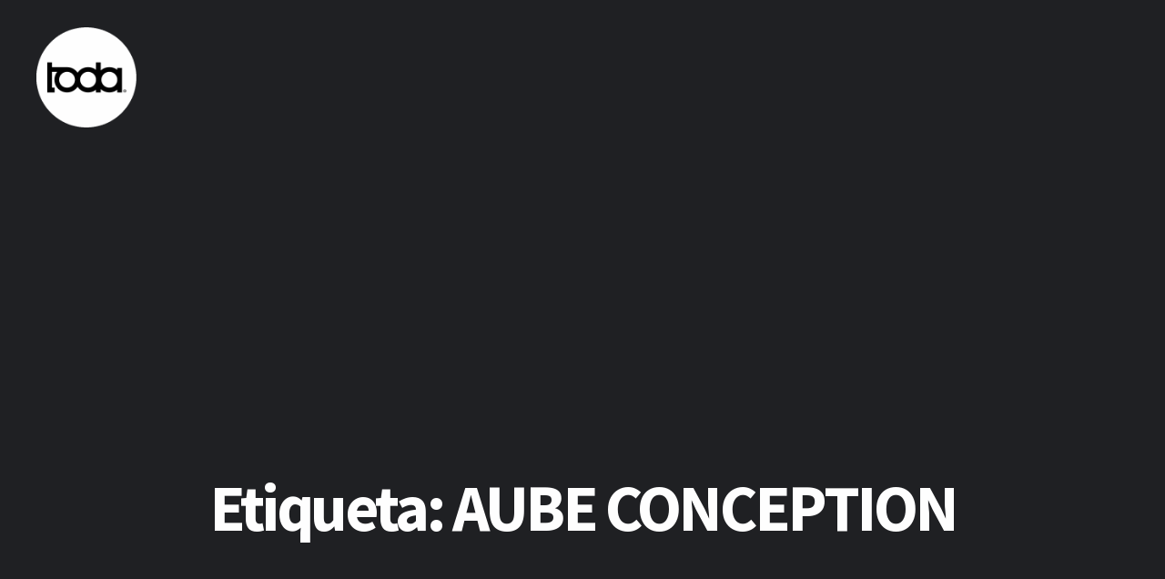

--- FILE ---
content_type: text/html; charset=UTF-8
request_url: https://www.todasantafe.com.ar/tag/aube-conception/
body_size: 14377
content:
<!DOCTYPE html>
<html lang="es">
<head>
<meta charset="UTF-8">
<meta name="viewport" content="width=device-width, initial-scale=1">
<link rel="profile" href="http://gmpg.org/xfn/11">
<link rel="pingback" href="https://www.todasantafe.com.ar/xmlrpc.php"> 
<meta name='robots' content='index, follow, max-image-preview:large, max-snippet:-1, max-video-preview:-1' />
	<style>img:is([sizes="auto" i], [sizes^="auto," i]) { contain-intrinsic-size: 3000px 1500px }</style>
	
	<!-- This site is optimized with the Yoast SEO plugin v23.6 - https://yoast.com/wordpress/plugins/seo/ -->
	<title>AUBE CONCEPTION archivos | todasantafe</title>
	<link rel="canonical" href="https://www.todasantafe.com.ar/tag/aube-conception/" />
	<meta property="og:locale" content="es_ES" />
	<meta property="og:type" content="article" />
	<meta property="og:title" content="AUBE CONCEPTION archivos | todasantafe" />
	<meta property="og:url" content="https://www.todasantafe.com.ar/tag/aube-conception/" />
	<meta property="og:site_name" content="todasantafe" />
	<meta name="twitter:card" content="summary_large_image" />
	<script type="application/ld+json" class="yoast-schema-graph">{"@context":"https://schema.org","@graph":[{"@type":"CollectionPage","@id":"https://www.todasantafe.com.ar/tag/aube-conception/","url":"https://www.todasantafe.com.ar/tag/aube-conception/","name":"AUBE CONCEPTION archivos | todasantafe","isPartOf":{"@id":"https://www.todasantafe.com.ar/#website"},"primaryImageOfPage":{"@id":"https://www.todasantafe.com.ar/tag/aube-conception/#primaryimage"},"image":{"@id":"https://www.todasantafe.com.ar/tag/aube-conception/#primaryimage"},"thumbnailUrl":"https://www.todasantafe.com.ar/wp-content/uploads/2023/09/PORTADA-AGUA.jpg","breadcrumb":{"@id":"https://www.todasantafe.com.ar/tag/aube-conception/#breadcrumb"},"inLanguage":"es"},{"@type":"ImageObject","inLanguage":"es","@id":"https://www.todasantafe.com.ar/tag/aube-conception/#primaryimage","url":"https://www.todasantafe.com.ar/wp-content/uploads/2023/09/PORTADA-AGUA.jpg","contentUrl":"https://www.todasantafe.com.ar/wp-content/uploads/2023/09/PORTADA-AGUA.jpg","width":1080,"height":480},{"@type":"BreadcrumbList","@id":"https://www.todasantafe.com.ar/tag/aube-conception/#breadcrumb","itemListElement":[{"@type":"ListItem","position":1,"name":"Portada","item":"https://www.todasantafe.com.ar/"},{"@type":"ListItem","position":2,"name":"AUBE CONCEPTION"}]},{"@type":"WebSite","@id":"https://www.todasantafe.com.ar/#website","url":"https://www.todasantafe.com.ar/","name":"todasantafe","description":"Revista cultural","potentialAction":[{"@type":"SearchAction","target":{"@type":"EntryPoint","urlTemplate":"https://www.todasantafe.com.ar/?s={search_term_string}"},"query-input":{"@type":"PropertyValueSpecification","valueRequired":true,"valueName":"search_term_string"}}],"inLanguage":"es"}]}</script>
	<!-- / Yoast SEO plugin. -->


<link rel='dns-prefetch' href='//fonts.googleapis.com' />
<link rel="alternate" type="application/rss+xml" title="todasantafe &raquo; Feed" href="https://www.todasantafe.com.ar/feed/" />
<link rel="alternate" type="application/rss+xml" title="todasantafe &raquo; Feed de los comentarios" href="https://www.todasantafe.com.ar/comments/feed/" />
<link rel="alternate" type="application/rss+xml" title="todasantafe &raquo; Etiqueta AUBE CONCEPTION del feed" href="https://www.todasantafe.com.ar/tag/aube-conception/feed/" />
<script type="text/javascript">
/* <![CDATA[ */
window._wpemojiSettings = {"baseUrl":"https:\/\/s.w.org\/images\/core\/emoji\/15.0.3\/72x72\/","ext":".png","svgUrl":"https:\/\/s.w.org\/images\/core\/emoji\/15.0.3\/svg\/","svgExt":".svg","source":{"concatemoji":"https:\/\/www.todasantafe.com.ar\/wp-includes\/js\/wp-emoji-release.min.js?ver=6.7.4"}};
/*! This file is auto-generated */
!function(i,n){var o,s,e;function c(e){try{var t={supportTests:e,timestamp:(new Date).valueOf()};sessionStorage.setItem(o,JSON.stringify(t))}catch(e){}}function p(e,t,n){e.clearRect(0,0,e.canvas.width,e.canvas.height),e.fillText(t,0,0);var t=new Uint32Array(e.getImageData(0,0,e.canvas.width,e.canvas.height).data),r=(e.clearRect(0,0,e.canvas.width,e.canvas.height),e.fillText(n,0,0),new Uint32Array(e.getImageData(0,0,e.canvas.width,e.canvas.height).data));return t.every(function(e,t){return e===r[t]})}function u(e,t,n){switch(t){case"flag":return n(e,"\ud83c\udff3\ufe0f\u200d\u26a7\ufe0f","\ud83c\udff3\ufe0f\u200b\u26a7\ufe0f")?!1:!n(e,"\ud83c\uddfa\ud83c\uddf3","\ud83c\uddfa\u200b\ud83c\uddf3")&&!n(e,"\ud83c\udff4\udb40\udc67\udb40\udc62\udb40\udc65\udb40\udc6e\udb40\udc67\udb40\udc7f","\ud83c\udff4\u200b\udb40\udc67\u200b\udb40\udc62\u200b\udb40\udc65\u200b\udb40\udc6e\u200b\udb40\udc67\u200b\udb40\udc7f");case"emoji":return!n(e,"\ud83d\udc26\u200d\u2b1b","\ud83d\udc26\u200b\u2b1b")}return!1}function f(e,t,n){var r="undefined"!=typeof WorkerGlobalScope&&self instanceof WorkerGlobalScope?new OffscreenCanvas(300,150):i.createElement("canvas"),a=r.getContext("2d",{willReadFrequently:!0}),o=(a.textBaseline="top",a.font="600 32px Arial",{});return e.forEach(function(e){o[e]=t(a,e,n)}),o}function t(e){var t=i.createElement("script");t.src=e,t.defer=!0,i.head.appendChild(t)}"undefined"!=typeof Promise&&(o="wpEmojiSettingsSupports",s=["flag","emoji"],n.supports={everything:!0,everythingExceptFlag:!0},e=new Promise(function(e){i.addEventListener("DOMContentLoaded",e,{once:!0})}),new Promise(function(t){var n=function(){try{var e=JSON.parse(sessionStorage.getItem(o));if("object"==typeof e&&"number"==typeof e.timestamp&&(new Date).valueOf()<e.timestamp+604800&&"object"==typeof e.supportTests)return e.supportTests}catch(e){}return null}();if(!n){if("undefined"!=typeof Worker&&"undefined"!=typeof OffscreenCanvas&&"undefined"!=typeof URL&&URL.createObjectURL&&"undefined"!=typeof Blob)try{var e="postMessage("+f.toString()+"("+[JSON.stringify(s),u.toString(),p.toString()].join(",")+"));",r=new Blob([e],{type:"text/javascript"}),a=new Worker(URL.createObjectURL(r),{name:"wpTestEmojiSupports"});return void(a.onmessage=function(e){c(n=e.data),a.terminate(),t(n)})}catch(e){}c(n=f(s,u,p))}t(n)}).then(function(e){for(var t in e)n.supports[t]=e[t],n.supports.everything=n.supports.everything&&n.supports[t],"flag"!==t&&(n.supports.everythingExceptFlag=n.supports.everythingExceptFlag&&n.supports[t]);n.supports.everythingExceptFlag=n.supports.everythingExceptFlag&&!n.supports.flag,n.DOMReady=!1,n.readyCallback=function(){n.DOMReady=!0}}).then(function(){return e}).then(function(){var e;n.supports.everything||(n.readyCallback(),(e=n.source||{}).concatemoji?t(e.concatemoji):e.wpemoji&&e.twemoji&&(t(e.twemoji),t(e.wpemoji)))}))}((window,document),window._wpemojiSettings);
/* ]]> */
</script>

<style id='wp-emoji-styles-inline-css' type='text/css'>

	img.wp-smiley, img.emoji {
		display: inline !important;
		border: none !important;
		box-shadow: none !important;
		height: 1em !important;
		width: 1em !important;
		margin: 0 0.07em !important;
		vertical-align: -0.1em !important;
		background: none !important;
		padding: 0 !important;
	}
</style>
<link rel='stylesheet' id='wp-block-library-css' href='https://www.todasantafe.com.ar/wp-includes/css/dist/block-library/style.min.css?ver=6.7.4' type='text/css' media='all' />
<link rel='stylesheet' id='wp-components-css' href='https://www.todasantafe.com.ar/wp-includes/css/dist/components/style.min.css?ver=6.7.4' type='text/css' media='all' />
<link rel='stylesheet' id='wp-preferences-css' href='https://www.todasantafe.com.ar/wp-includes/css/dist/preferences/style.min.css?ver=6.7.4' type='text/css' media='all' />
<link rel='stylesheet' id='wp-block-editor-css' href='https://www.todasantafe.com.ar/wp-includes/css/dist/block-editor/style.min.css?ver=6.7.4' type='text/css' media='all' />
<link rel='stylesheet' id='popup-maker-block-library-style-css' href='https://www.todasantafe.com.ar/wp-content/plugins/popup-maker/dist/packages/block-library-style.css?ver=dbea705cfafe089d65f1' type='text/css' media='all' />
<style id='classic-theme-styles-inline-css' type='text/css'>
/*! This file is auto-generated */
.wp-block-button__link{color:#fff;background-color:#32373c;border-radius:9999px;box-shadow:none;text-decoration:none;padding:calc(.667em + 2px) calc(1.333em + 2px);font-size:1.125em}.wp-block-file__button{background:#32373c;color:#fff;text-decoration:none}
</style>
<style id='global-styles-inline-css' type='text/css'>
:root{--wp--preset--aspect-ratio--square: 1;--wp--preset--aspect-ratio--4-3: 4/3;--wp--preset--aspect-ratio--3-4: 3/4;--wp--preset--aspect-ratio--3-2: 3/2;--wp--preset--aspect-ratio--2-3: 2/3;--wp--preset--aspect-ratio--16-9: 16/9;--wp--preset--aspect-ratio--9-16: 9/16;--wp--preset--color--black: #000000;--wp--preset--color--cyan-bluish-gray: #abb8c3;--wp--preset--color--white: #ffffff;--wp--preset--color--pale-pink: #f78da7;--wp--preset--color--vivid-red: #cf2e2e;--wp--preset--color--luminous-vivid-orange: #ff6900;--wp--preset--color--luminous-vivid-amber: #fcb900;--wp--preset--color--light-green-cyan: #7bdcb5;--wp--preset--color--vivid-green-cyan: #00d084;--wp--preset--color--pale-cyan-blue: #8ed1fc;--wp--preset--color--vivid-cyan-blue: #0693e3;--wp--preset--color--vivid-purple: #9b51e0;--wp--preset--gradient--vivid-cyan-blue-to-vivid-purple: linear-gradient(135deg,rgba(6,147,227,1) 0%,rgb(155,81,224) 100%);--wp--preset--gradient--light-green-cyan-to-vivid-green-cyan: linear-gradient(135deg,rgb(122,220,180) 0%,rgb(0,208,130) 100%);--wp--preset--gradient--luminous-vivid-amber-to-luminous-vivid-orange: linear-gradient(135deg,rgba(252,185,0,1) 0%,rgba(255,105,0,1) 100%);--wp--preset--gradient--luminous-vivid-orange-to-vivid-red: linear-gradient(135deg,rgba(255,105,0,1) 0%,rgb(207,46,46) 100%);--wp--preset--gradient--very-light-gray-to-cyan-bluish-gray: linear-gradient(135deg,rgb(238,238,238) 0%,rgb(169,184,195) 100%);--wp--preset--gradient--cool-to-warm-spectrum: linear-gradient(135deg,rgb(74,234,220) 0%,rgb(151,120,209) 20%,rgb(207,42,186) 40%,rgb(238,44,130) 60%,rgb(251,105,98) 80%,rgb(254,248,76) 100%);--wp--preset--gradient--blush-light-purple: linear-gradient(135deg,rgb(255,206,236) 0%,rgb(152,150,240) 100%);--wp--preset--gradient--blush-bordeaux: linear-gradient(135deg,rgb(254,205,165) 0%,rgb(254,45,45) 50%,rgb(107,0,62) 100%);--wp--preset--gradient--luminous-dusk: linear-gradient(135deg,rgb(255,203,112) 0%,rgb(199,81,192) 50%,rgb(65,88,208) 100%);--wp--preset--gradient--pale-ocean: linear-gradient(135deg,rgb(255,245,203) 0%,rgb(182,227,212) 50%,rgb(51,167,181) 100%);--wp--preset--gradient--electric-grass: linear-gradient(135deg,rgb(202,248,128) 0%,rgb(113,206,126) 100%);--wp--preset--gradient--midnight: linear-gradient(135deg,rgb(2,3,129) 0%,rgb(40,116,252) 100%);--wp--preset--font-size--small: 13px;--wp--preset--font-size--medium: 20px;--wp--preset--font-size--large: 36px;--wp--preset--font-size--x-large: 42px;--wp--preset--spacing--20: 0.44rem;--wp--preset--spacing--30: 0.67rem;--wp--preset--spacing--40: 1rem;--wp--preset--spacing--50: 1.5rem;--wp--preset--spacing--60: 2.25rem;--wp--preset--spacing--70: 3.38rem;--wp--preset--spacing--80: 5.06rem;--wp--preset--shadow--natural: 6px 6px 9px rgba(0, 0, 0, 0.2);--wp--preset--shadow--deep: 12px 12px 50px rgba(0, 0, 0, 0.4);--wp--preset--shadow--sharp: 6px 6px 0px rgba(0, 0, 0, 0.2);--wp--preset--shadow--outlined: 6px 6px 0px -3px rgba(255, 255, 255, 1), 6px 6px rgba(0, 0, 0, 1);--wp--preset--shadow--crisp: 6px 6px 0px rgba(0, 0, 0, 1);}:where(.is-layout-flex){gap: 0.5em;}:where(.is-layout-grid){gap: 0.5em;}body .is-layout-flex{display: flex;}.is-layout-flex{flex-wrap: wrap;align-items: center;}.is-layout-flex > :is(*, div){margin: 0;}body .is-layout-grid{display: grid;}.is-layout-grid > :is(*, div){margin: 0;}:where(.wp-block-columns.is-layout-flex){gap: 2em;}:where(.wp-block-columns.is-layout-grid){gap: 2em;}:where(.wp-block-post-template.is-layout-flex){gap: 1.25em;}:where(.wp-block-post-template.is-layout-grid){gap: 1.25em;}.has-black-color{color: var(--wp--preset--color--black) !important;}.has-cyan-bluish-gray-color{color: var(--wp--preset--color--cyan-bluish-gray) !important;}.has-white-color{color: var(--wp--preset--color--white) !important;}.has-pale-pink-color{color: var(--wp--preset--color--pale-pink) !important;}.has-vivid-red-color{color: var(--wp--preset--color--vivid-red) !important;}.has-luminous-vivid-orange-color{color: var(--wp--preset--color--luminous-vivid-orange) !important;}.has-luminous-vivid-amber-color{color: var(--wp--preset--color--luminous-vivid-amber) !important;}.has-light-green-cyan-color{color: var(--wp--preset--color--light-green-cyan) !important;}.has-vivid-green-cyan-color{color: var(--wp--preset--color--vivid-green-cyan) !important;}.has-pale-cyan-blue-color{color: var(--wp--preset--color--pale-cyan-blue) !important;}.has-vivid-cyan-blue-color{color: var(--wp--preset--color--vivid-cyan-blue) !important;}.has-vivid-purple-color{color: var(--wp--preset--color--vivid-purple) !important;}.has-black-background-color{background-color: var(--wp--preset--color--black) !important;}.has-cyan-bluish-gray-background-color{background-color: var(--wp--preset--color--cyan-bluish-gray) !important;}.has-white-background-color{background-color: var(--wp--preset--color--white) !important;}.has-pale-pink-background-color{background-color: var(--wp--preset--color--pale-pink) !important;}.has-vivid-red-background-color{background-color: var(--wp--preset--color--vivid-red) !important;}.has-luminous-vivid-orange-background-color{background-color: var(--wp--preset--color--luminous-vivid-orange) !important;}.has-luminous-vivid-amber-background-color{background-color: var(--wp--preset--color--luminous-vivid-amber) !important;}.has-light-green-cyan-background-color{background-color: var(--wp--preset--color--light-green-cyan) !important;}.has-vivid-green-cyan-background-color{background-color: var(--wp--preset--color--vivid-green-cyan) !important;}.has-pale-cyan-blue-background-color{background-color: var(--wp--preset--color--pale-cyan-blue) !important;}.has-vivid-cyan-blue-background-color{background-color: var(--wp--preset--color--vivid-cyan-blue) !important;}.has-vivid-purple-background-color{background-color: var(--wp--preset--color--vivid-purple) !important;}.has-black-border-color{border-color: var(--wp--preset--color--black) !important;}.has-cyan-bluish-gray-border-color{border-color: var(--wp--preset--color--cyan-bluish-gray) !important;}.has-white-border-color{border-color: var(--wp--preset--color--white) !important;}.has-pale-pink-border-color{border-color: var(--wp--preset--color--pale-pink) !important;}.has-vivid-red-border-color{border-color: var(--wp--preset--color--vivid-red) !important;}.has-luminous-vivid-orange-border-color{border-color: var(--wp--preset--color--luminous-vivid-orange) !important;}.has-luminous-vivid-amber-border-color{border-color: var(--wp--preset--color--luminous-vivid-amber) !important;}.has-light-green-cyan-border-color{border-color: var(--wp--preset--color--light-green-cyan) !important;}.has-vivid-green-cyan-border-color{border-color: var(--wp--preset--color--vivid-green-cyan) !important;}.has-pale-cyan-blue-border-color{border-color: var(--wp--preset--color--pale-cyan-blue) !important;}.has-vivid-cyan-blue-border-color{border-color: var(--wp--preset--color--vivid-cyan-blue) !important;}.has-vivid-purple-border-color{border-color: var(--wp--preset--color--vivid-purple) !important;}.has-vivid-cyan-blue-to-vivid-purple-gradient-background{background: var(--wp--preset--gradient--vivid-cyan-blue-to-vivid-purple) !important;}.has-light-green-cyan-to-vivid-green-cyan-gradient-background{background: var(--wp--preset--gradient--light-green-cyan-to-vivid-green-cyan) !important;}.has-luminous-vivid-amber-to-luminous-vivid-orange-gradient-background{background: var(--wp--preset--gradient--luminous-vivid-amber-to-luminous-vivid-orange) !important;}.has-luminous-vivid-orange-to-vivid-red-gradient-background{background: var(--wp--preset--gradient--luminous-vivid-orange-to-vivid-red) !important;}.has-very-light-gray-to-cyan-bluish-gray-gradient-background{background: var(--wp--preset--gradient--very-light-gray-to-cyan-bluish-gray) !important;}.has-cool-to-warm-spectrum-gradient-background{background: var(--wp--preset--gradient--cool-to-warm-spectrum) !important;}.has-blush-light-purple-gradient-background{background: var(--wp--preset--gradient--blush-light-purple) !important;}.has-blush-bordeaux-gradient-background{background: var(--wp--preset--gradient--blush-bordeaux) !important;}.has-luminous-dusk-gradient-background{background: var(--wp--preset--gradient--luminous-dusk) !important;}.has-pale-ocean-gradient-background{background: var(--wp--preset--gradient--pale-ocean) !important;}.has-electric-grass-gradient-background{background: var(--wp--preset--gradient--electric-grass) !important;}.has-midnight-gradient-background{background: var(--wp--preset--gradient--midnight) !important;}.has-small-font-size{font-size: var(--wp--preset--font-size--small) !important;}.has-medium-font-size{font-size: var(--wp--preset--font-size--medium) !important;}.has-large-font-size{font-size: var(--wp--preset--font-size--large) !important;}.has-x-large-font-size{font-size: var(--wp--preset--font-size--x-large) !important;}
:where(.wp-block-post-template.is-layout-flex){gap: 1.25em;}:where(.wp-block-post-template.is-layout-grid){gap: 1.25em;}
:where(.wp-block-columns.is-layout-flex){gap: 2em;}:where(.wp-block-columns.is-layout-grid){gap: 2em;}
:root :where(.wp-block-pullquote){font-size: 1.5em;line-height: 1.6;}
</style>
<link rel='stylesheet' id='contact-form-7-css' href='https://www.todasantafe.com.ar/wp-content/plugins/contact-form-7/includes/css/styles.css?ver=6.1.3' type='text/css' media='all' />
<link rel='stylesheet' id='mt-columns-grid-css' href='https://www.todasantafe.com.ar/wp-content/plugins/mt_columns/css/grid.css?ver=6.7.4' type='text/css' media='all' />
<link rel='stylesheet' id='mt_posts_styles-css' href='https://www.todasantafe.com.ar/wp-content/plugins/mt_post_carousel/css/owl.carousel.css?ver=6.7.4' type='text/css' media='all' />
<link rel='stylesheet' id='mt-projects-style-css' href='https://www.todasantafe.com.ar/wp-content/plugins/mt_projects/css/grid.css?ver=6.7.4' type='text/css' media='all' />
<link rel='stylesheet' id='mt-projects-style-css-css' href='https://www.todasantafe.com.ar/wp-content/plugins/mt_projects/css/mt-projects-style.css?ver=6.7.4' type='text/css' media='all' />
<link rel='stylesheet' id='mt-projects-luna-css-css' href='https://www.todasantafe.com.ar/wp-content/plugins/mt_projects/css/mt-projects-luna.css?ver=6.7.4' type='text/css' media='all' />
<link rel='stylesheet' id='mt-projects-venture-css-css' href='https://www.todasantafe.com.ar/wp-content/plugins/mt_projects/css/mt-projects-venture.css?ver=6.7.4' type='text/css' media='all' />
<link rel='stylesheet' id='mt-services-style-css' href='https://www.todasantafe.com.ar/wp-content/plugins/mt_services/css/grid.css?ver=6.7.4' type='text/css' media='all' />
<link rel='stylesheet' id='lax-style-css' href='https://www.todasantafe.com.ar/wp-content/themes/lax_mt/style.css?ver=6.7.4' type='text/css' media='all' />
<style id='lax-style-inline-css' type='text/css'>
h1, h2, h3, h4, h5, h6 { font-family: Source Sans Pro; }
body, button, input, select, textarea { font-family: Open Sans; }

</style>
<link rel='stylesheet' id='lax-headings-fonts-css' href='//fonts.googleapis.com/css?family=Source+Sans+Pro%3A400%2C700%2C400italic%2C700italic&#038;ver=6.7.4' type='text/css' media='all' />
<link rel='stylesheet' id='lax-body-fonts-css' href='//fonts.googleapis.com/css?family=Open+Sans%3A400italic%2C700italic%2C400%2C700&#038;ver=6.7.4' type='text/css' media='all' />
<link rel='stylesheet' id='lax-animate-css' href='https://www.todasantafe.com.ar/wp-content/themes/lax_mt/css/animate.css?ver=6.7.4' type='text/css' media='all' />
<link rel='stylesheet' id='lax-font-awesome-css' href='https://www.todasantafe.com.ar/wp-content/themes/lax_mt/fonts/font-awesome.css?ver=6.7.4' type='text/css' media='all' />
<link rel='stylesheet' id='lax-menu-css' href='https://www.todasantafe.com.ar/wp-content/themes/lax_mt/css/jPushMenu.css?ver=6.7.4' type='text/css' media='all' />
<link rel='stylesheet' id='lax-slick-css' href='https://www.todasantafe.com.ar/wp-content/themes/lax_mt/css/slick.css?ver=6.7.4' type='text/css' media='all' />
<link rel='stylesheet' id='lax-slick-dots-css' href='https://www.todasantafe.com.ar/wp-content/themes/lax_mt/css/mt-slick-dots.css?ver=6.7.4' type='text/css' media='all' />
<link rel='stylesheet' id='lax-column-clear-css' href='https://www.todasantafe.com.ar/wp-content/themes/lax_mt/css/mt-column-clear.css?ver=6.7.4' type='text/css' media='all' />
<link rel='stylesheet' id='modula-css' href='https://www.todasantafe.com.ar/wp-content/plugins/modula-best-grid-gallery/assets/css/front.css?ver=2.13.4' type='text/css' media='all' />
<script type="text/javascript" src="https://www.todasantafe.com.ar/wp-includes/js/jquery/jquery.min.js?ver=3.7.1" id="jquery-core-js"></script>
<script type="text/javascript" src="https://www.todasantafe.com.ar/wp-includes/js/jquery/jquery-migrate.min.js?ver=3.4.1" id="jquery-migrate-js"></script>
<script type="text/javascript" id="3d-flip-book-client-locale-loader-js-extra">
/* <![CDATA[ */
var FB3D_CLIENT_LOCALE = {"ajaxurl":"https:\/\/www.todasantafe.com.ar\/wp-admin\/admin-ajax.php","dictionary":{"Table of contents":"Table of contents","Close":"Close","Bookmarks":"Bookmarks","Thumbnails":"Thumbnails","Search":"Search","Share":"Share","Facebook":"Facebook","Twitter":"Twitter","Email":"Email","Play":"Play","Previous page":"Previous page","Next page":"Next page","Zoom in":"Zoom in","Zoom out":"Zoom out","Fit view":"Fit view","Auto play":"Auto play","Full screen":"Full screen","More":"More","Smart pan":"Smart pan","Single page":"Single page","Sounds":"Sounds","Stats":"Stats","Print":"Print","Download":"Download","Goto first page":"Goto first page","Goto last page":"Goto last page"},"images":"https:\/\/www.todasantafe.com.ar\/wp-content\/plugins\/interactive-3d-flipbook-powered-physics-engine\/assets\/images\/","jsData":{"urls":[],"posts":{"ids_mis":[],"ids":[]},"pages":[],"firstPages":[],"bookCtrlProps":[],"bookTemplates":[]},"key":"3d-flip-book","pdfJS":{"pdfJsLib":"https:\/\/www.todasantafe.com.ar\/wp-content\/plugins\/interactive-3d-flipbook-powered-physics-engine\/assets\/js\/pdf.min.js?ver=4.3.136","pdfJsWorker":"https:\/\/www.todasantafe.com.ar\/wp-content\/plugins\/interactive-3d-flipbook-powered-physics-engine\/assets\/js\/pdf.worker.js?ver=4.3.136","stablePdfJsLib":"https:\/\/www.todasantafe.com.ar\/wp-content\/plugins\/interactive-3d-flipbook-powered-physics-engine\/assets\/js\/stable\/pdf.min.js?ver=2.5.207","stablePdfJsWorker":"https:\/\/www.todasantafe.com.ar\/wp-content\/plugins\/interactive-3d-flipbook-powered-physics-engine\/assets\/js\/stable\/pdf.worker.js?ver=2.5.207","pdfJsCMapUrl":"https:\/\/www.todasantafe.com.ar\/wp-content\/plugins\/interactive-3d-flipbook-powered-physics-engine\/assets\/cmaps\/"},"cacheurl":"https:\/\/www.todasantafe.com.ar\/wp-content\/uploads\/3d-flip-book\/cache\/","pluginsurl":"https:\/\/www.todasantafe.com.ar\/wp-content\/plugins\/","pluginurl":"https:\/\/www.todasantafe.com.ar\/wp-content\/plugins\/interactive-3d-flipbook-powered-physics-engine\/","thumbnailSize":{"width":"280","height":"187"},"version":"1.16.17"};
/* ]]> */
</script>
<script type="text/javascript" src="https://www.todasantafe.com.ar/wp-content/plugins/interactive-3d-flipbook-powered-physics-engine/assets/js/client-locale-loader.js?ver=1.16.17" id="3d-flip-book-client-locale-loader-js" async="async" data-wp-strategy="async"></script>
<script type="text/javascript" src="https://www.todasantafe.com.ar/wp-content/plugins/mt_post_carousel/js/owl.carousel.js?ver=6.7.4" id="mt_posts_js-js"></script>
<script type="text/javascript" src="https://www.todasantafe.com.ar/wp-content/plugins/mt_post_carousel/js/owl.script.js?ver=6.7.4" id="mt_posts_script_js-js"></script>
<link rel="https://api.w.org/" href="https://www.todasantafe.com.ar/wp-json/" /><link rel="alternate" title="JSON" type="application/json" href="https://www.todasantafe.com.ar/wp-json/wp/v2/tags/9659" /><link rel="EditURI" type="application/rsd+xml" title="RSD" href="https://www.todasantafe.com.ar/xmlrpc.php?rsd" />
<meta name="generator" content="WordPress 6.7.4" />
<!--[if lt IE 9]>
<script src="https://www.todasantafe.com.ar/wp-content/themes/lax_mt/js/html5shiv.js"></script>
<![endif]-->
	<!-- lax customizer CSS --> 
	<style> 
		
				
				
		 
		
				
		 
		
		  
		
				
		
				
		 
		
		 
		
				
		 
		
		 
		
				
		 
		
				
		  
		
		
				
				
		 
		
				
				
				
		 
		
				
				
				.lax-widget-bg-two { background-color: #ffffff; } 
				
				.home-widget-two h1, .home-widget-two h2, .home-widget-two h3, .home-widget-two h4, .home-widget-two h5, .home-widget-two h6 { color: #000000; } 
				
				.home-widget-two, .home-widget-two p { color: #000000; } 
				
				.home-widget-two a { color: #6a1fc1; } 
		 
		
				.home-widget-two a:hover { color: #a083c1; } 
				
				.home-widget-two button { background: #000000; } 
				
		 
		.home-widget-two button { border-color: #000000; }   
		 
		
				
				
				
				
				
				.home-widget-three a { color: #a083c1; } 
		 
		
				.home-widget-three a:hover { color: #6a1fc1; } 
				 
				
				
				
				
				.lax-widget-bg-four { background-color: #ffffff; } 
				
				.home-widget-four h1, .home-widget-four h2, .home-widget-four h3, .home-widget-four h4, .home-widget-four h5, .home-widget-four h6 { color: #000000; } 
				
				.home-widget-four, .home-widget-four p { color: #000000; } 
				
				.home-widget-four a { color: #6a1fc1; } 
				
				.home-widget-four a:hover { color: #a083c1; } 
				
				.home-widget-four button { background: #000000; } 
				
		 
		.home-widget-four button { border-color: #000000; }   
				
				.home-widget-four button:hover { background: #8c8c8c; } 
				
				.home-widget-four button:hover { border-color: #8c8c8c; } 
				
		 
		
				
		 
		
				.home-widget-five a { color: #a083c1; } 
				
				.home-widget-five a:hover { color: #6a1fc1; } 
		 
		
				
				
				
				
		
		 
		
				
				
				  
				
				
				
				
		 
		
		 
		

		
				
				
				
				
				
				
				
		 
		
		 
		
				
		
		
				a { color: #6a1fc1; } 
				
				a:hover { color: #a083c1; }
				
				
				body, p { font-size: 12px; } 
				
		 
		
		 
		.comment-navigation .nav-previous a, .posts-navigation .nav-previous a, .post-navigation .nav-previous a, .comment-navigation .nav-next a, .posts-navigation .nav-next a, .post-navigation .nav-next a, button, input[type="button"], input[type="reset"], input[type="submit"] { color: #a083c1; }
				
		 
		.comment-navigation .nav-previous a, .posts-navigation .nav-previous a, .post-navigation .nav-previous a, .comment-navigation .nav-next a, .posts-navigation .nav-next a, .post-navigation .nav-next a, button, input[type="button"], input[type="reset"], input[type="submit"] { border-color: #a083c1; }
				
		 
		.comment-navigation .nav-previous a:hover, .posts-navigation .nav-previous a:hover, .post-navigation .nav-previous a:hover, .comment-navigation .nav-next a:hover, .posts-navigation .nav-next a:hover, .post-navigation .nav-next a:hover, button:hover, input[type="button"]:hover, input[type="reset"]:hover, input[type="submit"]:hover { background: #8224e3; } 
		 
		
		 
		.comment-navigation .nav-previous a:hover, .posts-navigation .nav-previous a:hover, .post-navigation .nav-previous a:hover, .comment-navigation .nav-next a:hover, .posts-navigation .nav-next a:hover, .post-navigation .nav-next a:hover, button:hover, input[type="button"]:hover, input[type="reset"]:hover, input[type="submit"]:hover { border-color: #8224e3; } 
		  
		
		 
			
				
			
		
		
				
		
				
				
				
				
		 
		
		 
		
		 
		
				
		
				
		 
		
		  
		
		 
		
		 
		
		
				
		 
		
				
		 
		
				
				
		
		
		
				
				
				#secondary > #mt-testimonials .testimonial p, .shortcodes .testimonial p  { font-style: italic; } 
				
		 
		
				
		
		 
		
		
				
		
		 
		
		
				
		
		 
		
		 
		
		 
		
		
		
				.hero-content-container .hero-content h2, .hero-content h1 { color: #ffffff; }    
		 
		
				.hero-content body, .hero-content textarea, .hero-content p { color: #ffffff; }
			    
				
				
				
				
				
		
				
				 #blog-archive-container article, #blog-archive-container article a { color: #ffffff; }
				  
		.slick-dots li button { background: transparent none repeat scroll 0 0 !important; }
		
		#home-hero button.slick-prev, #home-hero button.slick-next { 
			background: transparent !important; 
			border-color:transparent !important;  
		} 
		
				.slick-dots li button::before { color: #ffffff; }
				
				.slick-prev::before, .slick-next::before  { color: #ffffff; } 
				
		  
	</style>
	
	<link rel="shortcut icon" href="http://www.todasantafe.com.ar/wp-content/uploads/2018/02/toda_logo18_Favicom-16x16.gif" />
 
	
<meta name="generator" content="Elementor 3.33.4; features: additional_custom_breakpoints; settings: css_print_method-external, google_font-enabled, font_display-swap">
			<style>
				.e-con.e-parent:nth-of-type(n+4):not(.e-lazyloaded):not(.e-no-lazyload),
				.e-con.e-parent:nth-of-type(n+4):not(.e-lazyloaded):not(.e-no-lazyload) * {
					background-image: none !important;
				}
				@media screen and (max-height: 1024px) {
					.e-con.e-parent:nth-of-type(n+3):not(.e-lazyloaded):not(.e-no-lazyload),
					.e-con.e-parent:nth-of-type(n+3):not(.e-lazyloaded):not(.e-no-lazyload) * {
						background-image: none !important;
					}
				}
				@media screen and (max-height: 640px) {
					.e-con.e-parent:nth-of-type(n+2):not(.e-lazyloaded):not(.e-no-lazyload),
					.e-con.e-parent:nth-of-type(n+2):not(.e-lazyloaded):not(.e-no-lazyload) * {
						background-image: none !important;
					}
				}
			</style>
			<link rel="icon" href="https://www.todasantafe.com.ar/wp-content/uploads/2020/01/cropped-todaweb20_2-32x32.png" sizes="32x32" />
<link rel="icon" href="https://www.todasantafe.com.ar/wp-content/uploads/2020/01/cropped-todaweb20_2-192x192.png" sizes="192x192" />
<link rel="apple-touch-icon" href="https://www.todasantafe.com.ar/wp-content/uploads/2020/01/cropped-todaweb20_2-180x180.png" />
<meta name="msapplication-TileImage" content="https://www.todasantafe.com.ar/wp-content/uploads/2020/01/cropped-todaweb20_2-270x270.png" />
<style id="sccss">/* Escribe aquí tu código CSS */
    
        
            &lt;img src=&quot;" alt="" class="category-image">
        
        
    
    
    
        
        
        
            count; ?> artículos
        
    
    
    
        Destacado
    
</style></head>

<body class="archive tag tag-aube-conception tag-9659 group-blog elementor-default elementor-kit-40597 modula-best-grid-gallery">
<div id="page" class="hfeed site">
	<a class="skip-link screen-reader-text" href="#content">Saltar al contenido</a>

	<header id="masthead" class="site-header animated fadeIn delay-3" role="banner">
		<div class="site-branding">
			
                          
    			<div class="site-logo site-title"> 
       				<a href='https://www.todasantafe.com.ar/' title='todasantafe' rel='home'>
                    <img src='http://www.todasantafe.com.ar/wp-content/uploads/2020/01/todaweb20_1.png' width="110" alt="todasantafe">
                    </a> 
    			</div><!-- site-logo -->
                
			            
		</div><!-- .site-branding -->
        
                 
           
     			<div class="classic-navigation">
        			<nav id="site-navigation" class="main-navigation" role="navigation">
            			            		</nav><!-- #site-navigation --> 
        		</div><!-- navigation-container -->  
                
                <div class="navigation-container classic-menu">
        			<button class="toggle-menu menu-right push-body classic-toggle-menu"><i class="fa fa-bars"></i></button>
        		</div>
                
                
            </header><!-- #masthead -->
                    
            <nav class="cbp-spmenu cbp-spmenu-vertical cbp-spmenu-right classic-menu">
        		    		</nav>
            
        			
     

		

	<div id="content" class="site-content">

	    
    	<header class="page-entry-header lax-no-image" data-parallax="scroll" data-image-src=""> 
    
	     
    	<div class="page-header-content">
            <div class="grid grid-pad overflow">
                <div class="col-1-1">
					<h1 class="entry-title animated fadeInUp delay-2">Etiqueta: <span>AUBE CONCEPTION</span></h1>                </div>
            </div>
      	</div>
	
        
    	</header><!-- .entry-header -->  
    
	 

<section id="blog-archive-container">      
	<div id="primary" class="content-area">
		<main id="main" class="site-main" role="main">

		
						
				
 	   	<article id="post-37018" class="post-37018 post type-post status-publish format-standard has-post-thumbnail hentry category-tendencias tag-aube-conception tag-parque-nanhua-glimmer tag-parque-urbano-de-shenzhen-shenwan"  data-parallax="scroll" data-image-src="https://www.todasantafe.com.ar/wp-content/uploads/2023/09/PORTADA-AGUA.jpg" data-z-index="1">
	<div class="grid grid-pad">
    	<div class="col-1-1">
            <header class="entry-header">
                                <div class="entry-meta">
                    <span class="posted-on">Publicada en <a href="https://www.todasantafe.com.ar/agua-en-arquitectura/" rel="bookmark"><time class="entry-date published" datetime="2023-09-18T17:52:03-03:00">18/09/2023</time><time class="updated" datetime="2023-10-03T15:47:25-03:00">03/10/2023</time></a></span><span class="byline"> por <span class="author vcard"><a class="url fn n" href="https://www.todasantafe.com.ar/author/admin/">admin</a></span></span>                </div><!-- .entry-meta -->
                                
                <h1 class="entry-title"><a href="https://www.todasantafe.com.ar/agua-en-arquitectura/" rel="bookmark">AGUA EN ARQUITECTURA</a></h1>            </header><!-- .entry-header --> 
        
            <div class="entry-content">
               	<a href="https://www.todasantafe.com.ar/agua-en-arquitectura/">
               		<button>
                    	 
                    </button>
                </a>
            </div><!-- .entry-content -->
      	</div>
   	</div>
</article><!-- #post-## -->
			
			
		
		</main><!-- #main -->
	</div><!-- #primary -->
</section>

	</div><!-- #content -->
    
        
    
    	<div class="footer-cta">  
    		<div class="grid grid-pad">
        		<div class="col-1-1">
            		<aside id="black-studio-tinymce-15" class="widget widget_black_studio_tinymce"><div class="textwidget"><p><a href="https://www.concejosantafe.gov.ar/" target="_blank" rel="noopener"><img fetchpriority="high" class="alignnone wp-image-39976 size-full" src="https://www.todasantafe.com.ar/wp-content/uploads/2024/10/Concejo_GIF_728x90_redes.gif" alt="" width="2250" height="280" /></a></p>
<p><a href="https://www.concejosantafe.gov.ar/zoomatusideas/" target="_blank" rel="noopener"><img class="alignnone size-full wp-image-40413" src="https://www.todasantafe.com.ar/wp-content/uploads/2024/08/ZOOM_GIF_728x90.gif" alt="" width="2250" height="280" /></a></p>
</div></aside><aside id="search-8" class="widget widget_search"><h3>Buscar</h3><form role="search" method="get" class="search-form" action="https://www.todasantafe.com.ar/">
				<label>
					<span class="screen-reader-text">Buscar:</span>
					<input type="search" class="search-field" placeholder="Buscar &hellip;" value="" name="s" />
				</label>
				<input type="submit" class="search-submit" value="Buscar" />
			</form></aside>  
            	</div> 
        	</div>
    	</div> 
        
    
	    
    
        

	<footer id="colophon" class="site-footer" role="contentinfo">
    
    	<div class="grid grid-pad">
        
                	
                                                            
            
               
            
			            		
            		<div class="col-1-1">
                
                		<aside id="lax_contact_info-2" class="widget lax_contact_info_widget"><h3 class="widget-title">Contáctenos </h3><div class="contact-address"><span>Dirección: </span>Santiago del Estero 3166 3000 Santa Fe (ciudad de Argentina)</div><div class="contact-phone"><span>Teléfono: </span>0342 456-0686</div><div class="contact-email"><span>Correo electrónico: </span><a href="mailto:todasantafe@gmail.com">todasantafe@gmail.com</a></div></aside>                	
                    </div>        
                        
                        
                    
        	 
        	
            	            		
                    <div class="col-1-1">
                
                					
    	<ul class='social-media-icons'>
             
        	            	<li>
                <a href="https://www.facebook.com/todasantafe/" target="_blank">
                <i class="fa fa-facebook"></i>
                </a>
                </li>
			                                                	<li>
                <a href="https://plus.google.com/100825031783754050091" target="_blank">
                <i class="fa fa-google-plus"></i>
                </a>
                </li>
			                        	<li>
                <a href="https://www.instagram.com/explore/tags/todasantafe/" target="_blank">
                <i class="fa fa-instagram"></i>
                </a>
                </li>
			                                                                                                                                     
             
                                                                                                                         
             
                        	<li>
                <a href="mailto:todasantafe@gmail.com" target="_blank">
                <i class="fa fa-envelope"></i>  
                </a>
                </li>
			 
                        	<li>
                <a href="tel:+543424560686" target="_blank">
                <i class="fa fa-phone"></i> 
                </a>
                </li>
			 
             
            
    	</ul> 
              

	                	
                    </div>        
                        
                     
                        
            
        </div>
        
		<div class="site-info">
        	<div class="grid grid-pad">
            	<div class="col-1-1">
                
					 
            
					    					Theme: lax by <a href="http://modernthemes.net" rel="designer">modernthemes.net</a> 
					                
        			            
            	</div>
            </div>
		</div><!-- .site-info -->
	</footer><!-- #colophon -->
</div><!-- #page -->

			<script>
				const lazyloadRunObserver = () => {
					const lazyloadBackgrounds = document.querySelectorAll( `.e-con.e-parent:not(.e-lazyloaded)` );
					const lazyloadBackgroundObserver = new IntersectionObserver( ( entries ) => {
						entries.forEach( ( entry ) => {
							if ( entry.isIntersecting ) {
								let lazyloadBackground = entry.target;
								if( lazyloadBackground ) {
									lazyloadBackground.classList.add( 'e-lazyloaded' );
								}
								lazyloadBackgroundObserver.unobserve( entry.target );
							}
						});
					}, { rootMargin: '200px 0px 200px 0px' } );
					lazyloadBackgrounds.forEach( ( lazyloadBackground ) => {
						lazyloadBackgroundObserver.observe( lazyloadBackground );
					} );
				};
				const events = [
					'DOMContentLoaded',
					'elementor/lazyload/observe',
				];
				events.forEach( ( event ) => {
					document.addEventListener( event, lazyloadRunObserver );
				} );
			</script>
			<script type="text/javascript" src="https://www.todasantafe.com.ar/wp-includes/js/dist/hooks.min.js?ver=4d63a3d491d11ffd8ac6" id="wp-hooks-js"></script>
<script type="text/javascript" src="https://www.todasantafe.com.ar/wp-includes/js/dist/i18n.min.js?ver=5e580eb46a90c2b997e6" id="wp-i18n-js"></script>
<script type="text/javascript" id="wp-i18n-js-after">
/* <![CDATA[ */
wp.i18n.setLocaleData( { 'text direction\u0004ltr': [ 'ltr' ] } );
/* ]]> */
</script>
<script type="text/javascript" src="https://www.todasantafe.com.ar/wp-content/plugins/contact-form-7/includes/swv/js/index.js?ver=6.1.3" id="swv-js"></script>
<script type="text/javascript" id="contact-form-7-js-translations">
/* <![CDATA[ */
( function( domain, translations ) {
	var localeData = translations.locale_data[ domain ] || translations.locale_data.messages;
	localeData[""].domain = domain;
	wp.i18n.setLocaleData( localeData, domain );
} )( "contact-form-7", {"translation-revision-date":"2025-10-29 16:00:55+0000","generator":"GlotPress\/4.0.3","domain":"messages","locale_data":{"messages":{"":{"domain":"messages","plural-forms":"nplurals=2; plural=n != 1;","lang":"es"},"This contact form is placed in the wrong place.":["Este formulario de contacto est\u00e1 situado en el lugar incorrecto."],"Error:":["Error:"]}},"comment":{"reference":"includes\/js\/index.js"}} );
/* ]]> */
</script>
<script type="text/javascript" id="contact-form-7-js-before">
/* <![CDATA[ */
var wpcf7 = {
    "api": {
        "root": "https:\/\/www.todasantafe.com.ar\/wp-json\/",
        "namespace": "contact-form-7\/v1"
    },
    "cached": 1
};
/* ]]> */
</script>
<script type="text/javascript" src="https://www.todasantafe.com.ar/wp-content/plugins/contact-form-7/includes/js/index.js?ver=6.1.3" id="contact-form-7-js"></script>
<script type="text/javascript" src="https://www.todasantafe.com.ar/wp-content/plugins/ricg-responsive-images/js/picturefill.min.js?ver=3.0.1" id="picturefill-js"></script>
<script type="text/javascript" src="https://www.todasantafe.com.ar/wp-content/themes/lax_mt/js/navigation.js?ver=20120206" id="lax-navigation-js"></script>
<script type="text/javascript" src="https://www.todasantafe.com.ar/wp-content/themes/lax_mt/js/skip-link-focus-fix.js?ver=20130115" id="lax-skip-link-focus-fix-js"></script>
<script type="text/javascript" src="https://www.todasantafe.com.ar/wp-content/themes/lax_mt/js/parallax.min.js?ver=6.7.4" id="lax-parallax-js"></script>
<script type="text/javascript" src="https://www.todasantafe.com.ar/wp-content/themes/lax_mt/js/jPushMenu.js?ver=6.7.4" id="lax-menu-js"></script>
<script type="text/javascript" src="https://www.todasantafe.com.ar/wp-content/themes/lax_mt/js/slick.min.js?ver=6.7.4" id="lax-slick-js"></script>
<script type="text/javascript" src="https://www.todasantafe.com.ar/wp-content/themes/lax_mt/js/slick.script.js?ver=6.7.4" id="lax-slick-scripts-js"></script>
<script type="text/javascript" src="https://www.todasantafe.com.ar/wp-content/themes/lax_mt/js/lax.scripts.js?ver=6.7.4" id="lax-scripts-js"></script>
<script type="text/javascript" src="https://www.todasantafe.com.ar/wp-content/plugins/modula-best-grid-gallery/assets/js/front/purify.min.js?ver=2.13.4" id="dompurify-js"></script>
<script type="text/javascript" id="modulaFancybox-js-before">
/* <![CDATA[ */
const ModulaShareButtons = '{\"facebook\":\"<a class=\\\"modula-fancybox-share__button modula-fancybox-share__button--fb\\\" href=\\\"https:\\/\\/www.facebook.com\\/sharer\\/sharer.php?u={modulaShareUrl}\\\">\\n\\t\\t\\t\\t<svg viewBox=\\\"0 0 512 512\\\" xmlns=\\\"http:\\/\\/www.w3.org\\/2000\\/svg\\\"><path d=\\\"m287 456v-299c0-21 6-35 35-35h38v-63c-7-1-29-3-55-3-54 0-91 33-91 94v306m143-254h-205v72h196\\\" \\/><\\/svg>\\n\\t\\t\\t\\t<span>Facebook<\\/span><\\/a>\",\"twitter\":\"<a class=\\\"modula-fancybox-share__button modula-fancybox-share__button--tw\\\" href=\\\"https:\\/\\/twitter.com\\/intent\\/tweet?url={modulaShareUrl}&text={descr}\\\">\\n\\t\\t\\t\\t<svg xmlns=\\\"http:\\/\\/www.w3.org\\/2000\\/svg\\\" viewBox=\\\"0 0 512 512\\\" width=\\\"512px\\\" height=\\\"512px\\\" clip-rule=\\\"evenodd\\\" baseProfile=\\\"basic\\\"><polygon fill=\\\"#fff\\\" points=\\\"437.333,64 105.245,448 66.867,448 393.955,64\\\"\\/><polygon fill=\\\"#1da1f2\\\" fill-rule=\\\"evenodd\\\" points=\\\"332.571,448 83.804,74.667 178.804,74.667 427.571,448\\\" clip-rule=\\\"evenodd\\\"\\/><path fill=\\\"#fff\\\" d=\\\"M168.104,96l219.628,320h-43.733L121.371,96H168.104 M184.723,64H61.538l263.542,384h121.185L184.723,64L184.723,64z\\\"\\/><\\/svg>\\n\\t\\t\\t\\t<span>Twitter<\\/span><\\/a>\",\"pinterest\":\"<a class=\\\"modula-fancybox-share__button modula-fancybox-share__button--pt\\\" href=\\\"https:\\/\\/www.pinterest.com\\/pin\\/create\\/button\\/?url={modulaShareUrl}&description={descr}&media={media}\\\">\\n\\t\\t\\t\\t<svg viewBox=\\\"0 0 512 512\\\" xmlns=\\\"http:\\/\\/www.w3.org\\/2000\\/svg\\\"><path d=\\\"m265 56c-109 0-164 78-164 144 0 39 15 74 47 87 5 2 10 0 12-5l4-19c2-6 1-8-3-13-9-11-15-25-15-45 0-58 43-110 113-110 62 0 96 38 96 88 0 67-30 122-73 122-24 0-42-19-36-44 6-29 20-60 20-81 0-19-10-35-31-35-25 0-44 26-44 60 0 21 7 36 7 36l-30 125c-8 37-1 83 0 87 0 3 4 4 5 2 2-3 32-39 42-75l16-64c8 16 31 29 56 29 74 0 124-67 124-157 0-69-58-132-146-132z\\\" fill=\\\"#fff\\\"\\/><\\/svg>\\n\\t\\t\\t\\t<span>Pinterest<\\/span><\\/a>\",\"whatsapp\":\"<a class=\\\"modula-fancybox-share__button modula-fancybox-share__button--wa\\\" href=\\\"https:\\/\\/api.whatsapp.com\\/send?text={modulaShareUrl}&review_url=true\\\">\\n\\t\\t\\t\\t<svg aria-hidden=\\\"true\\\" focusable=\\\"false\\\" style=\\\"-ms-transform: rotate(360deg); -webkit-transform: rotate(360deg); transform: rotate(360deg);\\\" preserveAspectRatio=\\\"xMidYMid meet\\\" viewBox=\\\"0 0 1536 1600\\\"><path d=\\\"M985 878q13 0 97.5 44t89.5 53q2 5 2 15q0 33-17 76q-16 39-71 65.5T984 1158q-57 0-190-62q-98-45-170-118T476 793q-72-107-71-194v-8q3-91 74-158q24-22 52-22q6 0 18 1.5t19 1.5q19 0 26.5 6.5T610 448q8 20 33 88t25 75q0 21-34.5 57.5T599 715q0 7 5 15q34 73 102 137q56 53 151 101q12 7 22 7q15 0 54-48.5t52-48.5zm-203 530q127 0 243.5-50t200.5-134t134-200.5t50-243.5t-50-243.5T1226 336t-200.5-134T782 152t-243.5 50T338 336T204 536.5T154 780q0 203 120 368l-79 233l242-77q158 104 345 104zm0-1382q153 0 292.5 60T1315 247t161 240.5t60 292.5t-60 292.5t-161 240.5t-240.5 161t-292.5 60q-195 0-365-94L0 1574l136-405Q28 991 28 780q0-153 60-292.5T249 247T489.5 86T782 26z\\\" fill=\\\"currentColor\\\"\\/><\\/svg>\\n\\t\\t\\t\\t<span>WhatsApp<\\/span><\\/a>\",\"linkedin\":\"<a class=\\\"modula-fancybox-share__button modula-fancybox-share__button--li\\\" href=\\\"\\/\\/linkedin.com\\/shareArticle?mini=true&url={modulaShareUrl}\\\">\\n\\t\\t\\t\\t<svg aria-hidden=\\\"true\\\" focusable=\\\"false\\\" data-prefix=\\\"fab\\\" data-icon=\\\"linkedin-in\\\" class=\\\"svg-inline--fa fa-linkedin-in fa-w-14\\\" role=\\\"img\\\" xmlns=\\\"http:\\/\\/www.w3.org\\/2000\\/svg\\\" viewBox=\\\"0 0 448 512\\\"><path fill=\\\"currentColor\\\" d=\\\"M100.28 448H7.4V148.9h92.88zM53.79 108.1C24.09 108.1 0 83.5 0 53.8a53.79 53.79 0 0 1 107.58 0c0 29.7-24.1 54.3-53.79 54.3zM447.9 448h-92.68V302.4c0-34.7-.7-79.2-48.29-79.2-48.29 0-55.69 37.7-55.69 76.7V448h-92.78V148.9h89.08v40.8h1.3c12.4-23.5 42.69-48.3 87.88-48.3 94 0 111.28 61.9 111.28 142.3V448z\\\"><\\/path><\\/svg>\\n\\t\\t\\t\\t<span>LinkedIn<\\/span><\\/a>\",\"email\":\"<a class=\\\"modula-fancybox-share__button modula-fancybox-share__button--email\\\" href=\\\"mailto:?subject={subject}&body={emailMessage}\\\">\\n\\t\\t\\t\\t<svg xmlns=\\\"http:\\/\\/www.w3.org\\/2000\\/svg\\\" width=\\\"24\\\" height=\\\"24\\\" viewBox=\\\"0 0 24 24\\\"><path d=\\\"M0 3v18h24v-18h-24zm6.623 7.929l-4.623 5.712v-9.458l4.623 3.746zm-4.141-5.929h19.035l-9.517 7.713-9.518-7.713zm5.694 7.188l3.824 3.099 3.83-3.104 5.612 6.817h-18.779l5.513-6.812zm9.208-1.264l4.616-3.741v9.348l-4.616-5.607z\\\" fill=\\\"currentColor\\\"><\\/path><\\/svg>\\n\\t\\t\\t\\t<span>Email<\\/span><\\/a>\"}';
/* ]]> */
</script>
<script type="text/javascript" src="https://www.todasantafe.com.ar/wp-content/plugins/modula-best-grid-gallery/assets/js/front/modula-fancybox.min.js?ver=2.13.4" id="modulaFancybox-js"></script>
<script type="text/javascript" src="https://www.todasantafe.com.ar/wp-content/plugins/modula-best-grid-gallery/assets/js/front/fancybox.min.js?ver=2.13.4" id="modula-fancybox-js"></script>
<script type="text/javascript" src="https://www.todasantafe.com.ar/wp-content/plugins/modula-best-grid-gallery/assets/js/front/isotope.min.js?ver=2.13.4" id="modula-isotope-js"></script>
<script type="text/javascript" src="https://www.todasantafe.com.ar/wp-content/plugins/modula-best-grid-gallery/assets/js/front/isotope-packery.min.js?ver=2.13.4" id="modula-isotope-packery-js"></script>
<script type="text/javascript" id="modula-js-before">
/* <![CDATA[ */
const modulaMetaVars = [];
/* ]]> */
</script>
<script type="text/javascript" src="https://www.todasantafe.com.ar/wp-content/plugins/modula-best-grid-gallery/assets/js/front/jquery-modula.min.js?ver=2.13.4" id="modula-js"></script>

</body>
</html>


<!-- Page cached by LiteSpeed Cache 7.6.2 on 2026-01-16 09:09:18 -->

--- FILE ---
content_type: text/css
request_url: https://www.todasantafe.com.ar/wp-content/plugins/mt_projects/css/mt-projects-style.css?ver=6.7.4
body_size: 22
content:
.project-box {
    position: relative;
    width: 100%;
    overflow: hidden;
    background-color: #151515;
	-webkit-transition: opacity 0.5s ease 0s, -webkit-transform 0.5s ease 0s;
	-moz-transition: opacity 0.5s ease 0s, -moz-transform 0.5s ease 0s;
	-ms-transition: opacity 0.5s ease 0s, -ms-transform 0.5s ease 0s;
  	-o-transition: opacity 0.5s ease 0s, -o-transform 0.5s ease 0s;
	transition: opacity 0.5s ease 0s, transform 0.5s ease 0s;
}

.project-box:before {
    content: "";
    display: block;
    padding-top: 100%;
}

.project-content {
    position:  absolute;
    top: 0;
    left: 0;
    bottom: 0;
    right: 0;
    color: white;
}

.project-bg { 
    position:  absolute;
    top: 0;
    left: 0;
    bottom: 0;
    right: 0;
	-webkit-background-size: cover;
  	-moz-background-size: cover;
  	-o-background-size: cover;
  	background-size: cover;
    -webkit-opacity: 1;
	opacity: 1;
	background-position: center center;
	-webkit-transition: opacity 0.5s ease 0s, -webkit-transform 0.5s ease 0s;
	-moz-transition: opacity 0.5s ease 0s, -moz-transform 0.5s ease 0s;
	-ms-transition: opacity 0.5s ease 0s, -ms-transform 0.5s ease 0s;
  	-o-transition: opacity 0.5s ease 0s, -o-transform 0.5s ease 0s;
	transition: opacity 0.5s ease 0s, transform 0.5s ease 0s;
}

.project-box:hover .project-bg {
    -webkit-opacity: 0.3;
	opacity: 0.3;
    -webkit-transform: scale3d(1.1, 1.1, 1);
    transform: scale3d(1.1, 1.1, 1);
	-webkit-transition: opacity 0.5s ease 0s, -webkit-transform 0.5s ease 0s;
	-moz-transition: opacity 0.5s ease 0s, -moz-transform 0.5s ease 0s;
	-ms-transition: opacity 0.5s ease 0s, -ms-transform 0.5s ease 0s;
  	-o-transition: opacity 0.5s ease 0s, -o-transform 0.5s ease 0s; 
	transition: opacity 0.5s ease 0s, transform 0.5s ease 0s;
}

.project-content div {
   display: table;
   width: 100%;
   height: 100%;
}

.project-content span {
    display: table-cell;
    text-align: center;
    vertical-align: middle;
    color: white;
	padding: 15px;
}

.project-content span h3 {
	color:#ffffff; 
    -webkit-opacity: 0;
	opacity: 0;
	margin: 1em 0;   
	font-size: 24px;
	line-height: 28px; 
    -webkit-transform: scale3d(1.25, 1.25, 1);
    transform: scale3d(1.25, 1.25, 1);
	-webkit-transition: opacity 0.5s ease 0s, -webkit-transform 0.5s ease 0s;
	-moz-transition: opacity 0.5s ease 0s, -moz-transform 0.5s ease 0s;
	-ms-transition: opacity 0.5s ease 0s, -ms-transform 0.5s ease 0s;
  	-o-transition: opacity 0.5s ease 0s, -o-transform 0.5s ease 0s;
	transition: opacity 0.5s ease 0s, transform 0.5s ease 0s;
}

.project-box:hover .project-content span h3 {
	-webkit-opacity: 1;
	opacity: 1;  
    -webkit-transform: scale3d(1, 1, 1);
    transform: scale3d(1, 1, 1);
	-webkit-transition: opacity 0.5s ease 0s, -webkit-transform 0.5s ease 0s;
	-moz-transition: opacity 0.5s ease 0s, -moz-transform 0.5s ease 0s;
	-ms-transition: opacity 0.5s ease 0s, -ms-transform 0.5s ease 0s;
  	-o-transition: opacity 0.5s ease 0s, -o-transform 0.5s ease 0s;
	transition: opacity 0.5s ease 0s, transform 0.5s ease 0s;
} 